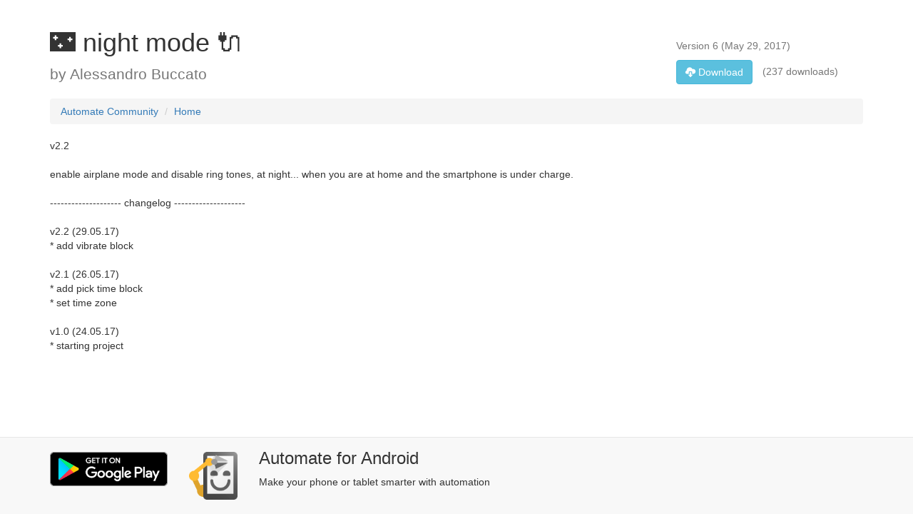

--- FILE ---
content_type: text/html;charset=utf-8
request_url: https://llamalab.com/automate/community/flows/12575
body_size: 7607
content:












<!DOCTYPE html>
<html>
<head>
<meta charset="utf-8" />
<meta http-equiv="X-UA-Compatible" content="IE=edge" />
<meta name="viewport" content="width=device-width, initial-scale=1">
<meta name="google-site-verification" content="AmsfQ9X7VHhc4Zjqf7MEMpOah4OH6kv31RKW74TuLew" />

<title>🌃 night mode 🔌 &sdot; Community &sdot; Automate for Android</title>
<link rel="preconnect" href="https://www.google-analytics.com">
<link href="https://cdnjs.cloudflare.com/ajax/libs/twitter-bootstrap/3.4.1/fonts/glyphicons-halflings-regular.woff2" rel="preload" as="font" type="font/woff2" crossorigin />
<link href="https://cdnjs.cloudflare.com/ajax/libs/twitter-bootstrap/3.4.1/css/bootstrap.min.css" rel="stylesheet" />

<style>@charset "UTF-8";@keyframes loading{0%{-moz-transform:rotate(0deg)}to{-moz-transform:rotate(360deg)}}@-moz-keyframes loading{0%{-moz-transform:rotate(0deg)}to{-moz-transform:rotate(360deg)}}@-webkit-keyframes loading{0%{-webkit-transform:rotate(0deg)}to{-webkit-transform:rotate(360deg)}}@media (max-width:767px){.collapse.no-collapse-xs{display:block!important;visibility:visible!important}}@media (min-width:768px) and (max-width:991px){.collapse.no-collapse-sm{display:block!important;visibility:visible!important}}@media (min-width:992px) and (max-width:1199px){.collapse.no-collapse-md{display:block!important;visibility:visible!important}}@media (min-width:1200px){.collapse.no-collapse-lg{display:block!important;visibility:visible!important}}h1:first-child,h2:first-child,h3:first-child,h4:first-child,h5:first-child{margin-top:0}p.last{margin-bottom:0!important}.display-none{display:none}@media (min-width:768px){.row-vertical-align{position:relative}.col-bottom-align-text{position:absolute;bottom:0;right:0}}.star-ratings>img{vertical-align:text-top}.star-ratings>span{margin-left:5px}.table-ratings{width:100%;margin-bottom:10px}.table-ratings td{padding-bottom:10px}.table-ratings td:nth-child(1){padding-right:10px}.table-ratings td:nth-child(2){width:100%}.table-ratings td:nth-child(3){padding-left:10px;text-align:right}.table-ratings td .progress{margin:0}.max-lines-1{max-height:1.42857em}.exact-lines-3,.max-lines-1,.max-lines-3{overflow:hidden;text-overflow:ellipsis}.max-lines-3{max-height:4.28571em}.exact-lines-3{height:4.28571em}label.btn-link,label.link{display:inline;margin:0;padding:0;font-size:inherit;font-weight:inherit;line-height:inherit;color:#2a6496}label.btn-link{padding:4px 12px}label.btn-link,label.link:hover{text-decoration:underline}@media (max-width:991px){.text-sm h3,.text-sm p{font-size:18px;margin-bottom:5px}.text-sm p{font-size:9px}}.loading{cursor:wait;background-color:transparent;opacity:.8;border-radius:50px;margin:5% auto;animation:loading .6s infinite linear;-moz-animation:loading .6s infinite linear;-webkit-animation:loading .6s infinite linear}.loading.loading-small{border:5px solid #ddd;border-top:5px solid transparent;border-left:5px solid transparent;width:30px;height:30px}.loading.loading-medium{border:8px solid #ddd;border-top:8px solid transparent;border-left:8px solid transparent;width:60px;height:60px}.loading.loading-large{border:20px solid #ddd;border-top:20px solid transparent;border-left:20px solid transparent;width:100px;height:100px;border-radius:100px!important}</style>
<!-- HTML5 Shim and Respond.js IE8 support of HTML5 elements and media queries -->
<!-- WARNING: Respond.js doesn't work if you view the page via file:// -->
<!--[if lt IE 9]>
<script src="https://oss.maxcdn.com/html5shiv/3.7.2/html5shiv.min.js"></script>
<script src="https://oss.maxcdn.com/respond/1.4.2/respond.min.js"></script>
<![endif]-->
<link rel="alternate" href="android-app://com.llamalab.automate/https/llamalab.com/automate/community/flows/12575" />
</head>
<body itemscope itemtype="http://schema.org/SoftwareSourceCode" style="padding-top:40px">



<section>
<meta itemprop="codeSampleType" content="script" />
<meta itemprop="programmingLanguage" content="Automate" />
<meta itemprop="runtimePlatform" content="Automate" />
<div class="container">

  <div class="row row-vertical-align" style="margin-bottom:20px">
    <div class="col-md-9">
      <h1 itemprop="name">🌃 night mode 🔌</h1>
      <p class="last lead text-muted">by <span itemprop="creator">Alessandro Buccato</span></p>
    </div>
    <div class="col-md-3 col-bottom-align-text">
      <p class="text-muted">
        Version <span itemprop="version">6</span>
        (<span itemprop="dateModified">May 29, 2017</span>)
      </p>
      <p class="last text-muted"><a itemprop="codeRepository"
        rel="nofollow" href="/automate/community/api/v1/flows/12575/data/%F0%9F%8C%83+night+mode+%F0%9F%94%8C.flo" 
        download="🌃 night mode 🔌.flo"
        class="btn btn-info" style="margin-right:10px"><span class="glyphicon glyphicon-cloud-download"></span> Download</a>
        (237 downloads)
      </p>
    </div>
  </div>
  
  <div class="row">
    <div class="col-md-12">
      <ol class="breadcrumb">
        <li><a href="/automate/community">Automate Community</a></li>
        <li class="active"><a href="/automate/community/categories/25">Home</a></li>
      </ol>
    </div>
  </div>
  
  <div class="row">
    <div class="col-md-9">
      <p itemprop="description">v2.2<br/><br/>enable airplane mode and disable ring tones, at night... when you are at home and the smartphone is under charge.<br/><br/>-------------------- changelog --------------------<br/><br/>v2.2 (29.05.17)<br/>* add vibrate block <br/><br/>v2.1 (26.05.17)<br/>* add pick time block<br/>* set time zone<br/><br/>v1.0 (24.05.17)<br/>* starting project</p>
    </div>
    <div class="col-md-3">
      
    </div>
  </div>
</div>
</section>



<footer class="navbar navbar-default navbar-fixed-bottom">
<div class="container" style="padding-bottom:20px">
	<div itemprop="targetProduct" itemscope itemtype="http://schema.org/MobileApplication" class="row" >
	  <link itemprop="applicationCategory" href="http://schema.org/UtilitiesApplication"/>
	  <div class="col-md-2 col-xs-4" style="padding-top:20px">
	    <a itemprop="installUrl" href="https://play.google.com/store/apps/details?id=com.llamalab.automate&amp;referrer=utm_source%3Dcommunity" target="_blank"><img 
	    class="img-responsive" src="/automate/community/img/google-play-badge-nopad.png" width="192" height="192" alt="Get it on Google Play" /></a>
	  </div>
	  <div class="col-md-1 col-xs-2" style="padding-top:20px">
	    <a itemprop="sameAs" href="https://llamalab.com/automate/" target="_blank"><img 
	    itemprop="image" class="img-responsive sharp" src="/automate/community/img/ic_launcher-new-192.png" width="270" height="80" alt="Automate for Android" /></a>
	  </div>
	  <div class="col-md-9 col-xs-6 text-sm" style="padding-top:16px">
	    <h3><span itemprop="name">Automate</span> for <span itemprop="operatingSystem">Android</span></h3>
	    <p>Make your phone or tablet smarter with automation</p>
	  </div>
	</div>
</div>
</footer>
 
<script src="https://cdnjs.cloudflare.com/ajax/libs/jquery/1.12.4/jquery.min.js"></script>
<script src="https://cdnjs.cloudflare.com/ajax/libs/twitter-bootstrap/3.4.1/js/bootstrap.min.js"></script>

<!-- Global site tag (gtag.js) - Google Analytics -->
<script async src="https://www.googletagmanager.com/gtag/js?id=UA-39551081-1"></script>
<script>
window.dataLayer=window.dataLayer||[];
function gtag(){dataLayer.push(arguments);}
gtag('js',new Date());
gtag('config','UA-39551081-1');
</script>
</body>
</html>
